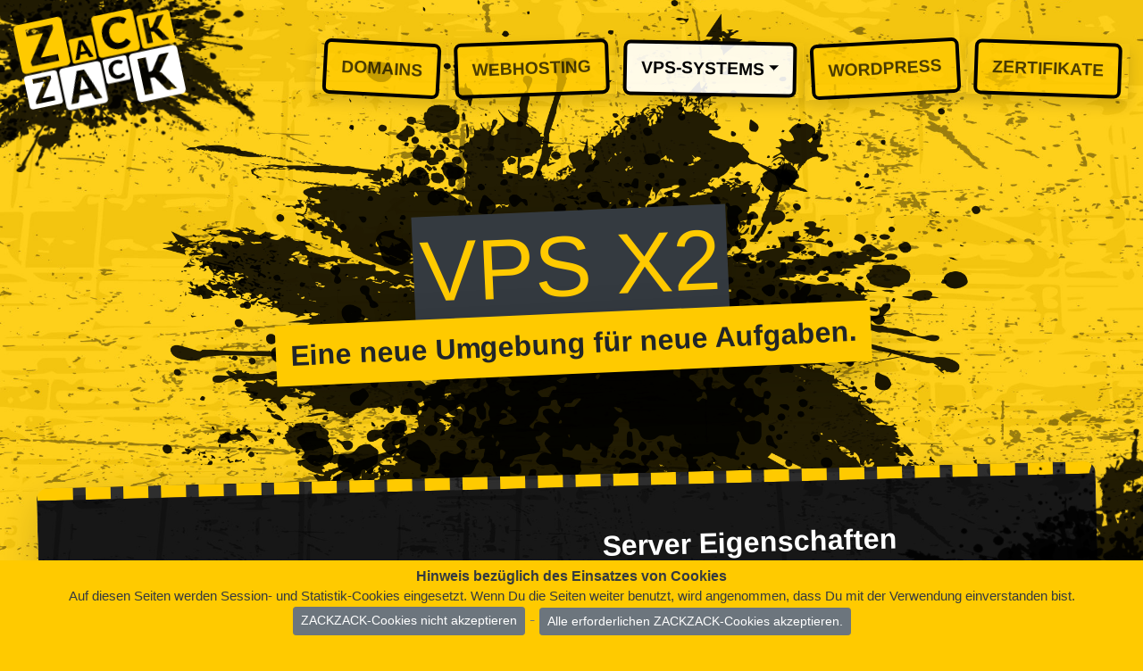

--- FILE ---
content_type: text/html; charset=UTF-8
request_url: http://zackzack.jetzt/vps-systems/vps-x2/
body_size: 4833
content:
<!DOCTYPE html>
<html lang="de">
<head>
<!-- Global site tag (gtag.js) - Google Analytics -->
<script async src="https://www.googletagmanager.com/gtag/js?id=UA-174642815-1"></script>
<script>
  window.dataLayer = window.dataLayer || [];
  function gtag(){dataLayer.push(arguments);}
  gtag('js', new Date());

  gtag('config', 'UA-174642815-1');
</script>
<!-- header tags -->
<meta charset="utf-8">
<meta name="viewport" content="width=device-width, initial-scale=1, shrink-to-fit=no">

<title>ZACKZACK.JETZT - VPS-Systems - VPS X2</title>
<meta name="description" content="ZACKZACKJETZT ist die Einstiegsseite für Dein optimales Hostingpaket. Hier findest Du eine Übersicht von unterschiedlichen Hostingangeboten und -möglichkeiten für Deinen Start im Onlinebusiness und zur Erweiterung Deiner Angebote." />
<meta name="keywords" content="ZACKZACKJETZT, ZACK ZACK JETZT, ZACKZACK.JETZT, Hosting, VPS, WordPress, Domains, Domainanmeldung, Spezialangebote" />
<meta name="robots" content="index, follow" />
<meta name="revisit-after" content="3 days" />
<meta name="googlebot" content="index, follow" />
<meta name="abstract" content="ZACKZACKJETZT ist die Einstiegsseite für Dein optimales Hostingpaket." />
<meta name="author" content="MADI" />
<meta name="copyright" content="2020" />
<meta name="distribution" content="global" />
<meta name="generator" content="PAGMAN" />
<meta name="rating" content="general" />
<meta name="reply-to" content="madi@madi.one" />
<meta name="web_author" content="MADI" />

<link rel="icon" href="https://zackzack.jetzt/portal/1vdkdqs9i7eg/images/icon.png">
<meta property="og:locale" content="de">
<meta property="og:type" content="website">
<meta property="og:title" content="ZACKZACK.JETZT - VPS-Systems - VPS X2">
<meta property="og:description" content="ZACKZACKJETZT ist die Einstiegsseite für Dein optimales Hostingpaket. Hier findest Du eine Übersicht von unterschiedlichen Hostingangeboten und -möglichkeiten für Deinen Start im Onlinebusiness und zur Erweiterung Deiner Angebote.">
<meta property="og:url" content="http://zackzack.jetzt/vps-systems/vps-x2/">
<meta property="og:site_name" content="ZACKZACK.JETZT">
<meta property="article:publisher" content="https://www.facebook.com/zackzackjetzt/">
<meta property="article:modified_time" content="2026-01-28T02:25:44">
<meta property="og:image" content="https://zackzack.jetzt/portal/1vdkdqs9i7eg/images/og-image-vps-systems.jpg">
<meta property="og:image:width" content="1200">
<meta property="og:image:height" content="630">
<meta name="twitter:card" content="summary_large_image">
<meta name="twitter:title" content="ZACKZACK.JETZT - VPS-Systems - VPS X2">
<meta name="twitter:description" content="ZACKZACKJETZT ist die Einstiegsseite für Dein optimales Hostingpaket. Hier findest Du eine Übersicht von unterschiedlichen Hostingangeboten und -möglichkeiten für Deinen Start im Onlinebusiness und zur Erweiterung Deiner Angebote.">
<meta property="twitter:image" content="https://zackzack.jetzt/portal/1vdkdqs9i7eg/images/og-image-vps-systems.jpg">
<meta name="twitter:site" content="@ZackzackJetzt">

<meta name="google-site-verification" content="ssOuar_fRlzkor7lY9HEFuF-ZDYTl-LBVTEKatsQ4Ds" />
<!-- END header tags -->
<!-- page (basic) styles -->
<link href="https://fonts.gstatic.com/css2?family=Lato:ital,wght@0,100;0,300;0,400;0,700;0,900;1,100;1,300;1,400;1,700;1,900&display=swap" rel="stylesheet">
<link rel="stylesheet" type="text/css" href="//zackzack.jetzt/portal/1vdkdqs9i7eg/styles/basic.css">
<link rel="stylesheet" type="text/css" href="//zackzack.jetzt/portal/1vdkdqs9i7eg/styles/fonts.css">
<link rel="stylesheet" type="text/css" href="//zackzack.jetzt/portal/1vdkdqs9i7eg/styles/icons.css">
<link rel="stylesheet" type="text/css" href="//zackzack.jetzt/portal/1vdkdqs9i7eg/styles/page.css">
<link rel="stylesheet" type="text/css" href="//zackzack.jetzt/portal/1vdkdqs9i7eg/styles/pagman.css">
<!-- END page (basic) styles -->
</head>
<body style="overflow-x: hidden;">
<div class="header-logo-position"></div>
<div class="header-logo-file">
<a href="/"><img src="//zackzack.jetzt/portal/1vdkdqs9i7eg/images/logo-yellow-white.svg" width="100%" border="0" /></a>
</div>
<div class="footer-info-position"></div>
<div class="footer-info-place">
<p class="text-white text-right">© 2026<br />ZACKZACK.JETZT</p>
</div>
<!-- nav -->
<nav class="navbar fixed-top navbar-expand-lg navbar-light">
<button class="navbar-toggler navbar-toggler-right" type="button" data-toggle="collapse" data-target="#navbarSupportedContent" aria-controls="navbarSupportedContent" aria-expanded="false" aria-label="Toggle navigation" style="position: absolute; right: 20px;">
<span class="navbar-toggler-icon"></span>
</button>
<div class="collapse navbar-collapse" id="navbarSupportedContent">
<ul class="navbar-nav ml-auto" style="">
<li class="nav-item shadow" style="transform: rotate(3deg) translate(0px,0px) !important;"><a class="nav-link" href="/domains/">Domains</a></li>
<li class="nav-item shadow" style="transform: rotate(-2deg) translate(0px,0px) !important;"><a class="nav-link" href="/webhosting/">Webhosting</a></li>
<li class="nav-item shadow dropdown" style="transform: rotate(1deg) translate(0px,0px) !important;">
<a class="nav-link dropdown-toggle active" href="/vps-systems/" id="navbarDropdown" role="button" data-toggle="dropdown" aria-haspopup="true" aria-expanded="false">VPS-Systems</a>
<div class="dropdown-menu dropdown-menu-right" aria-labelledby="navbarDropdown" style="">
<a class="dropdown-item active" href="/vps-systems/vps-basic/">VPS Basic</a>
<a class="dropdown-item" href="/vps-systems/vps-new-generation/">VPS New Generation</a>
<a class="dropdown-item" href="/vps-systems/vps-dedicated-cpu/">VPS Dedicated CPU</a>
<div class="dropdown-divider"></div>
<a class="dropdown-item" href="/vps-systems/paketvergleich/">Paketvergleich</a>
</div>
</li>
<li class="nav-item shadow" style="transform: rotate(-3deg) translate(0px,0px) !important;"><a class="nav-link" href="/wordpress/">WordPress</a></li>
<li class="nav-item shadow" style="transform: rotate(2deg) translate(0px,0px) !important;"><a class="nav-link" href="/zertifikate/">Zertifikate</a></li>
</ul>
</div>
</nav>
<!-- END nav -->
<!-- page content -->
<section class="vw-100 min-vh-100 color_black" style="padding: 7rem 2rem;">
<div class="container-fluid h-100 pt-5">
<div class="row align-items-center justify-content-center">
<div class="col-10">
<div style="transform: rotate(-2.5deg) translate(0px,0px) !important; margin: 5rem auto;">
<h1 class="display-1 text-center text-zack" style="margin: 0.7rem auto !important;"><span class="p-2 bg-dark shadow-lg">VPS X2</span></h1>
<h2 class="text-center" style="margin: 0rem auto !important;"><span class="bg-zack p-3 shadow-lg">Eine neue Umgebung f&uuml;r neue Aufgaben.</span></h2>
</div>
</div>
</div>
<div class="row align-items-center h-100" style="margin: 0 auto;">
<div class="col-12">
<div class="row">
<div class="card shadow-lg" style="transform: rotate(-1.5deg) translate(0px,0px) !important; margin: 3rem auto;">
<div class="card-body" style="background-color: rgba(0, 0, 0, 0.5);">
<div class="row align-items-center justify-content-around" style="margin: 0 auto;">
<div class="col-4">
<div class="text-center"><img src="/portal/1vdkdqs9i7eg/images/symbol-server-2-white.png" width="100%" border="0" /></div>
</div>
<div class="col-5">
<h2 class="text-white">Server Eigenschaften</h2>
<table class="table table-borderless table-striped mb-0" border="0">
<tbody>
<tr>
<th class="card-text text-white">Prozessor&nbsp;</th>
<td class="card-text text-white text-center">2 GHz Intel XEON (Skylake)</td>
</tr>
<tr>
<th class="card-text text-white">RAM:&nbsp;</th>
<td class="card-text text-white text-center">2 GB</td>
</tr>
<tr>
<th class="card-text text-white">CPU:&nbsp;</th>
<td class="card-text text-white text-center">1</td>
</tr>
<tr>
<th class="card-text text-white">Disk:&nbsp;</th>
<td class="card-text text-white text-center">20 GB</td>
</tr>
</tbody>
</table>
<p class="mt-5 text-white">Alle Server sind mit nativen NVMe SSDs mit Battery-Backend Hardware Raid ausgestattet.<br />Verwaltungsm&ouml;glichkeit Deines Servers im Kundenbereich inklusive RDNS Verwaltung.</p>
</div>
</div>
</div>
</div>
</div>
</div>
<div class="col-12">
<div class="row">
<div class="card-white shadow-lg" style="transform: rotate(1.3deg) translate(0px,0px) !important; margin: 3rem auto;">
<div class="card-body" style="background-color: rgba(255, 255, 255, 0.8);">
<div class="row align-items-center justify-content-around" style="margin: 0 auto;">
<div class="col-5">
<h3>Netzwerk Eigenschaften</h3>
<table class="table table-borderless table-striped mb-0" border="0">
<tbody>
<tr>
<th class="card-text">Traffic:&nbsp;</th>
<td class="card-text text-center">20 TB inkl.</td>
</tr>
</tbody>
</table>
<p class="mt-5">Alle Server haben eine Gigabit Netzwerk-Anbindung, kein NAT.<br />Du kannst aus 3 Data-Center w&auml;hlen, wo Deine VPS erstellt werden soll: 2 Datacenter in Deutschland, 1 Datacenter in Helsinki.</p>
</div>
<div class="col-4">
<div class="text-center"><img src="/portal/1vdkdqs9i7eg/images/symbol-network-1-black.png" width="100%" border="0" /></div>
</div>
</div>
</div>
</div>
</div>
</div>
<div class="col-12">
<div class="row">
<div class="card shadow-lg" style="transform: rotate(1deg) translate(0px,0px) !important; margin: 3rem auto;">
<div class="card-body" style="background-color: rgba(0, 0, 0, 0.5);">
<div class="row align-items-center justify-content-around" style="margin: 0 auto;">
<div class="col-4">
<div class="text-center"><img src="/portal/1vdkdqs9i7eg/images/symbol-terminal-1-white.png" width="100%" border="0" /></div>
</div>
<div class="col-5">
<h2 class="text-white">Betriebssystem(e)</h2>
<p class="mt-5 text-white">Die folgenden Betriebssysteme sind f&uuml;r alle Server verf&uuml;gbar:</p>
<p class="text-white">Ubuntu, CentOS, Debian, Fedora, manche davon in mehreren Versionen.</p>
</div>
</div>
</div>
</div>
</div>
</div>
</div>
<div class="row align-items-bottom justify-content-around" style="margin-top: 0rem;">
<div class="col-md-12 text-center heading-section">
<div class="card-white shadow-lg" style="transform: rotate(0deg) translate(0px,0px) !important; margin: 0rem auto;">
<div class="card-body" style="background-color: rgba(255, 255, 255, 0.8);">
<h2 class="mb-4 mt-2">VPS X2</h2>
<h3 class="mb-3">Nur <span style="text-decoration: underline; font-weight: bold;">&euro; 3,90</span> monatlich!</h3>
<p style="text-align: center;"><a class="btn btn-zack" style="width: 100%; max-width: 500px;" href="https://manage.ihost24.com/cart.php?a=add&amp;pid=92&amp;language=german&amp;aff=3" target="_blank" rel="noopener">Jetzt bestellen!</a></p>
</div>
</div>
<div class="row justify-content-center align-items-center">
<div class="col-4">
<p style="text-align: right;">&nbsp;</p>
</div>
<div class="col-4">
<p><a class="btn btn-outline-zack btn-block" href="/vps-systems/vps-basic/">zur &Uuml;bersicht</a></p>
</div>
<div class="col-4">
<p style="text-align: left;"><a class="btn btn-outline-zack btn-block" href="/vps-systems/vps-x4/">zum Paket: VPS X4</a></p>
</div>
</div>
</div>
</div>
</div>
</section>
<!-- END page content -->
<!-- page footer -->
<section class="vw-100 mb-0 background_black">
<div class="container-fluid mh-100 color_black">
<div class="row justify-content-start" style="padding: 4.5rem 0 2rem;">
<div class="col-lg-3">
<a href="/"><img src="//zackzack.jetzt/portal/1vdkdqs9i7eg/images/logo-yellow-white.svg" width="180" border="0" /></a>
<p class="text-light">Hier findest Du Antworten auf die wichtigsten Fragen für Deinen perfekten Start im Online-Business.</p>
<div class="row">
<div class="col-2 text-center text-white">
<a href="https://twitter.com/ZackzackJetzt/" target="_blank" class="text-white" style="text-decoration: none !important; border: solid 1px #fff; padding: 0.5rem;"><span class="icon-social-twitter"></span></a>
</div>
<div class="col-2 text-center text-white">
<a href="https://www.facebook.com/zackzackjetzt/" target="_blank" class="text-white" style="text-decoration: none !important; border: solid 1px #fff; padding: 0.5rem;"><span class="icon-social-facebook"></span></a></li>
</div>
</div>
</div>
<div class="col-lg-2">
<h2 class="text-zack" style="margin-top: 15px; margin-bottom: 10px;">Unsere Pakete</h2>
<ul class="list-unstyled">
<li><a href="/domains/" class="py-2 d-block text-light">Domains</a></li>
<li><a href="/webhosting/" class="py-2 d-block text-light">Webhosting</a></li>
<li><a href="/vps-systems/" class="py-2 d-block text-light">VPS-Systems</a></li>
<li><a href="/wordpress/" class="py-2 d-block text-light">WordPress</a></li>
<li><a href="/zertifikate/" class="py-2 d-block text-light">Zertifikate</a></li>
</ul>
</div>
<div class="col-lg-2">
<h2 class="text-zack" style="margin-top: 15px; margin-bottom: 10px;">Tipps & Tricks</h2>
<ul class="list-unstyled">
<li><a href="/tipps-und-tricks/domains/" class="py-2 d-block text-light">Domains</a></li>
<li><a href="/tipps-und-tricks/webhosting/" class="py-2 d-block text-light">Webhosting</a></li>
<li><a href="/tipps-und-tricks/vps-systems/" class="py-2 d-block text-light">VPS-Systems</a></li>
<li><a href="/tipps-und-tricks/wordpress/" class="py-2 d-block text-light">WordPress</a></li>
<li><a href="/tipps-und-tricks/zertifikate/" class="py-2 d-block text-light">Zertifikate</a></li>
</ul>
</div>
<div class="col-lg-2">
<h2 class="text-zack" style="margin-top: 15px; margin-bottom: 10px;">Mehr Infos</h2>
<ul class="list-unstyled">
<li><a href="/oft-gefragte-fragen/" class="py-2 d-block text-light">Oft gefragte Fragen</a></li>
<li><a href="/ueber-uns/" class="py-2 d-block text-light">Über uns</a></li>
<li><a href="/kontakt/" class="py-2 d-block text-light">Kontakt / Impressum</a></li>
<li><a href="https://ihost24.com/de/allgemeine-geschaeftsbedingungen/" target="_blank" class="py-2 d-block text-light">Rechtliche Hinweise <span class="icon-external-link" style="vertical-align: middle !important;"></span></a></li>
<li><a href="https://ihost24.com/de/datenschutz/" target="_blank" class="py-2 d-block text-light">Datenschutz <span class="icon-external-link" style="vertical-align: middle !important;"></span></a></li>
</ul>
</div>
<div class="col-lg-3 text-center">
<img src="//zackzack.jetzt/portal/1vdkdqs9i7eg/images/color-yellow.png" width="65%" border="0" style="transform: rotate(-15.5deg) translate(0px,0px) !important; margin-top: 1.5rem;" />
</div>
<div class="col-sm-12">
<p style="line-height: 1.4;" class="text-center text-white"><small>Alle Preisangaben sind exkl. MwSt. Die MwSt. ist abhängig vom angegebenen Land des Bestellers und wird bei der Bestellung automatisch berechnet.<br />Copyright © 2026 Alle Rechte vorbehalten.</small></p>
</div>
</div>
</div>
</section>
<!-- END page footer -->
<!-- scripts -->
<script src="//zackzack.jetzt/portal/1vdkdqs9i7eg/scripts/jquerymin.js"></script>
<script src="//zackzack.jetzt/portal/1vdkdqs9i7eg/scripts/bootstrap.js"></script>
<!-- END scripts -->
<!-- Analytics -->
<script type="text/javascript">
var _paq = _paq || [];
/* tracker methods like "setCustomDimension" should be called before "trackPageView" */
_paq.push(['trackPageView']);
_paq.push(['enableLinkTracking']);
(function() {
var u="//analytics.pagman.net/";
_paq.push(['setTrackerUrl', u+'piwik.php']);
_paq.push(['setSiteId', '8']);
var d=document, g=d.createElement('script'), s=d.getElementsByTagName('script')[0];
g.type='text/javascript'; g.async=true; g.defer=true; g.src=u+'piwik.js'; s.parentNode.insertBefore(g,s);
})();
</script>
<!-- End Analytics Code -->
<!-- Twitter universal website tag code -->
<script>
!function(e,t,n,s,u,a){e.twq||(s=e.twq=function(){s.exe?s.exe.apply(s,arguments):s.queue.push(arguments);
},s.version='1.1',s.queue=[],u=t.createElement(n),u.async=!0,u.src='//static.ads-twitter.com/uwt.js',
a=t.getElementsByTagName(n)[0],a.parentNode.insertBefore(u,a))}(window,document,'script');
// Insert Twitter Pixel ID and Standard Event data below
twq('init','o5f6d');
twq('track','PageView');
</script>
<!-- End Twitter universal website tag code -->
<div id="CookieInfo" style="position: fixed; left: 0; bottom: 0; z-index: 1500; height: auto; width: 100%; padding: 0px !importent; background-color: rgba(255, 202, 0, 1); overflow: auto;">
<div class="container-fluid">
<div class="row">
<div class="col-12 text-center align-items-center" style="border-left: 0rem solid #B9CC81; border-right: 0rem solid #B9CC81;">
<div class="text m-2">
<h6 class="m-1 text-dark">Hinweis bezüglich des Einsatzes von Cookies</h6>
<p class="m-0 mb-1 small text-dark">Auf diesen Seiten werden Session- und Statistik-Cookies eingesetzt. Wenn Du die Seiten weiter benutzt, wird angenommen, dass Du mit der Verwendung einverstanden bist.</p>
<p class="m-0 text-muted"><a href="https://ihost24.com/?aff=3" type="button" class="btn btn-sm btn-secondary" style="text-decoration: none;">ZACKZACK-Cookies nicht akzeptieren <span class="icon-external-link" style="vertical-align: middle !important;"></span></a> - <a href="/vps-systems/vps-x2/?set-cookie=ok" type="button" class="btn btn-sm btn-secondary" style="text-decoration: none;">Alle erforderlichen ZACKZACK-Cookies akzeptieren.</a></p>
</div>
</div>
</div>
</div>
</div>
</body>
</html>

--- FILE ---
content_type: text/css
request_url: http://zackzack.jetzt/portal/1vdkdqs9i7eg/styles/page.css
body_size: 3058
content:
/*!
 * page.css
 */
body {
	padding-top: 0px;
	background-color: #FFCA00 !important;
	background: url(../images/background-yellow.jpg) fixed center center;
	background-size: cover;
	font-family: "Lato", sans-serif;
	line-height: 1.15;
	-webkit-text-size-adjust: 100%;
	-webkit-tap-highlight-color: rgba(0, 0, 0, 0);
}

h1,
h2,
h3,
h4,
h5,
h6 {
	font-weight: 900;
}
h1 {
	margin: 1.9rem 0rem;
}
h2 {
	margin: 1.7rem 0rem;
}
h3,
h4,
h5,
h6 {
	margin:1.5rem 0rem ;
}
p {
	margin: 1.2rem 0rem;
}
a {
	font-weigth: bold;
	color: #000;
}
a:hover {
	text-decoration: underline;
	color: #000;
}
p > a {
	text-decoration: underline !important;
}


/* navigation styles */
.navbar {
	height: 105px;
}
.navbar-collapse {
	margin-top: 3rem;
}
.navbar-brand {
  /*padding: 0;
  border: 2px solid #343a40 !important;*/
}
.nav-link {
	background-color: rgba(255, 202, 0, 0.75) !important;
	border: #000 solid 0.25rem;
	text-align: center !important;
	padding: 1rem 1rem !important;
	margin: 0 0.5rem;
	font-weight: 700;
	text-transform: uppercase;
	border-radius: 0.5rem;
}
.nav-link:first {
  margin-left: 0rem;
}
.nav-link:last {
  margin-right: 0rem;
}
.navbar-nav .nav-link {
  /*background-color: rgba(222,222,222, 0.3);*/
  color: rgba(0, 0, 0, 0.7);
}
.navbar-nav .nav-link:hover {
  background-color: rgba(255,255,255, 0.75);
  color: rgba(0, 0, 0, 1);
}
.navbar-light .navbar-nav .show > .nav-link,
.navbar-light .navbar-nav .active > .nav-link,
.navbar-light .navbar-nav .nav-link.show,
.navbar-light .navbar-nav .nav-link.active,
.navbar-light .navbar-nav .nav-link.active {
  background-color: rgba(255,255,255, 0.9) !important;
  color: rgba(0, 0, 0, 1) !important;
}
.navbar-light .navbar-nav .nav-link {
  color: rgba(0, 0, 0, 0.7);
}
.navbar-light .navbar-nav .nav-link:hover,
.navbar-light .navbar-nav .nav-link:focus {
	color: rgba(0, 0, 0, 1);
	background-color: rgba(255, 255, 255, 0.9) !important;
}

.dropdown-menu {
	background-color: rgba(255, 202, 0, 0.9);
	background-clip: padding-box;
	border: 0.25rem solid rgba(0, 0, 0, 1);
	border-radius: 0.5rem;
	z-index: 1250 !important;
	transform: rotate(-2deg) translate(15px,-6px) !important;
}
@media (max-width: 1024px) {
	.dropdown-menu {
		transform: rotate(-2deg) translate(5px,-6px) !important;
	}
}


.dropdown-item {
	font-weight: 700;
	padding: 0.7rem 1rem;
}
.dropdown-item:hover, .dropdown-item:focus {
	color: #FFCA00;
	text-decoration: none;
	background-color: #000;
}
.dropdown-item.active, .dropdown-item:active {
  color: rgba(0, 0, 0, 0.9);
  text-decoration: none;
  background-color: rgba(255,255,255, 0.9);
}


/* CAROUSEL */
.carousel-indicators li {
  opacity: 1;
  /*opacity*/: .5;
}
.carousel-indicators2 {
  position: absolute;
  right: 0;
  bottom: 0;
  left: 0;
  z-index: 15;
  display: -ms-flexbox;
  display: flex;
  -ms-flex-pack: center;
  justify-content: center;
  padding-left: 0;
  margin-right: 15%;
  margin-left: 15%;
  list-style: none;
}
.carousel-indicators2 li {
  box-sizing: content-box;
  -ms-flex: 0 1 auto;
  flex: 0 1 auto;
  width: 30px;
  height: 3px;
  margin-right: 3px;
  margin-left: 3px;
  text-indent: -999px;
  cursor: pointer;
  background-color: #000;
  background-clip: padding-box;
  border-top: 10px solid transparent;
  border-bottom: 10px solid transparent;
  opacity: 1;
  /*opacity*/: .5;
  transition: opacity 0.6s ease;
}
.carousel-indicators2 .active {
  opacity: 1;
}


.carousel-item {
  /*height: 55vh;*/
  min-height: 370px;
  overflow:visible;
  background: no-repeat center center scroll;
  -webkit-background-size: cover;
  -moz-background-size: cover;
  -o-background-size: cover;
  background-size: cover;
}
.carousel-item-text {
  height: auto !important;
  min-height: 200px;
  overflow:visible;
  background: no-repeat center center scroll;
  -webkit-background-size: cover;
  -moz-background-size: cover;
  -o-background-size: cover;
  background-size: cover;
}
@media (min-width: 1200px) {
	.carousel-item {
	  height: 45vh;
	}
}


/* CONTENT PLACEMENTS */
.showcase .showcase-text {
  padding: 3rem;
}

.showcase .showcase-text {
  padding: 3rem;
}

.showcase .showcase-img-1 {
	min-height: 30rem;
	background-repeat: no-repeat;
	background-position: center center;
	background-size: contain !important;
	background-color: #343a40;
	background-image: url("./symbol-server-1.png");
}
.showcase .showcase-img-2 {
	min-height: 30rem;
	background-repeat: no-repeat;
	background-position: center center;
	background-size: contain !important;
	background-color: #343a40;
	background-image: url("../images/symbol-mail-1.png");
}
.showcase .showcase-img-3 {
	min-height: 30rem;
	background-repeat: no-repeat;
	background-position: center center;
	background-size: contain !important;
	background-color: #343a40;
	background-image: url("../images/symbol-code-1.png");
}

.showcase .showcase-img-4 {
	min-height: 30rem;
	background-repeat: no-repeat;
	background-position: center center;
	background-size: contain !important;
	background-color: #343a40;
	background-image: url("../images/symbol-server-2.png");
}
.showcase .showcase-img-5 {
	min-height: 30rem;
	background-repeat: no-repeat;
	background-position: center center;
	background-size: contain !important;
	background-color: #343a40;
	background-image: url("../images/symbol-network-1.png");
}
.showcase .showcase-img-6 {
	min-height: 30rem;
	background-repeat: no-repeat;
	background-position: center center;
	background-size: contain !important;
	background-color: #343a40;
	background-image: url("../images/symbol-terminal-1.png");
}
.showcase .showcase-img-7 {
	min-height: 30rem;
	background-repeat: no-repeat;
	background-position: center center;
	background-size: contain !important;
	background-color: #343a40;
	background-image: url("../images/symbol-wp-2.png");
}

@media (min-width: 768px) {
  .showcase .showcase-text {
    padding: 7rem;
  }
}

.features-icons {
  padding-top: 7rem;
  padding-bottom: 7rem;
  padding-left: 3.5rem;
  padding-right: 3.5rem;
}
.features-icons .features-icons-item {
  max-width: 20rem;
}
.features-icons .features-icons-item .features-icons-icon {
  height: 7rem;
}
.features-icons .features-icons-item .features-icons-icon div,
.features-icons .features-icons-item .features-icons-icon i,
.features-icons .features-icons-item .features-icons-icon em {
  font-size: 4rem;
}
.features-icons .features-icons-item:hover .features-icons-icon div,
.features-icons .features-icons-item:hover .features-icons-icon i,
.features-icons .features-icons-item:hover .features-icons-icon em {
  font-size: 5rem;
}
@media (max-width: 575.98px) {
  .features-icons {
    padding-top: 3.5rem;
    padding-bottom: 3.5rem;
    padding-left: 1.25rem;
    padding-right: 1.25rem;
  }
}









/* ZACKzACK COLORS */
.text-zack {
  color: #FFCA00 !important;
}
.bg-zack {
  background-color: #FFCA00 !important;
}
.btn-zack {
    display: inline-block;
    padding: 6px 12px;
    margin-bottom: 0;
    font-size: 1.1rem;
    font-weight: 700;
    line-height: 1.42857143;
    text-align: center;
    white-space: nowrap;
    vertical-align: middle;
    -ms-touch-action: manipulation;
    touch-action: manipulation;
    cursor: pointer;
    -webkit-user-select: none;
    -moz-user-select: none;
    -ms-user-select: none;
    user-select: none;
    background-image: none;
    border: 4px solid transparent;
    border-radius: 0.5rem;
    color: #343a40;
    background-color: #FFCA00;
    border-color: #343a40;
    text-decoration: none;
  /*border-width: 0.2rem;*/
}
.btn-zack:hover {
  color: #FFCA00;
  background-color: #343a40;
  border-color: #FFCA00;
  text-decoration: none;
  /*border-width: 0.2rem;*/
}
.btn-outline-zack {
    display: inline-block;
    padding: 6px 12px;
    margin-bottom: 0;
    font-size: 1.1rem;
    font-weight: 700;
    line-height: 1.42857143;
    text-align: center;
    white-space: nowrap;
    vertical-align: middle;
    -ms-touch-action: manipulation;
    touch-action: manipulation;
    cursor: pointer;
    -webkit-user-select: none;
    -moz-user-select: none;
    -ms-user-select: none;
    user-select: none;
    background-image: none;
    border: 4px solid transparent;
    border-radius: 0.5rem;
  color: #343a40 !important;
  border-color: #343a40 !important;
  background-color: rgba(255, 255, 255, 1) !important;
  text-decoration: none;
  /*background-color: rgba(255, 202, 0, 0.75);*/
  /*border-width: 0.2rem;*/
}
.btn-outline-zack:hover {
  color: #FFCA00 !important;
  background-color: #343a40 !important;
  border-color: #FFCA00 !important;
  /*border-width: 0.2rem;*/
}
.btn-outline-zack-domain {
    display: inline-block;
    padding: 6px 12px;
    margin-bottom: 0;
    font-size: 1.1rem;
    font-weight: 700;
    line-height: 1.42857143;
    text-align: center;
    white-space: nowrap;
    vertical-align: middle;
    -ms-touch-action: manipulation;
    touch-action: manipulation;
    cursor: pointer;
    -webkit-user-select: none;
    -moz-user-select: none;
    -ms-user-select: none;
    user-select: none;
    background-image: none;
    border: 1px solid transparent;
    border-radius: 0.5rem;
  color: #343a40 !important;
  border-color: #343a40 !important;
  background-color: rgba(255, 255, 255, 1) !important;
  text-decoration: none;
  /*background-color: rgba(255, 202, 0, 0.75);*/
  /*border-width: 0.2rem;*/
}
.card {
  color: #FFCA00;
  background-color: #343a40;
  background-clip: border-box;
  border-top: 0.9rem dashed #FFCA00;
  border-bottom: 0.45rem solid #FFCA00;
  background: url(../images/background-black.jpg) center center; background-size: cover;
  /*border-left: 0.6rem solid #FFCA00;*/
  /*border-right: 0.6rem solid #FFCA00;*/
  border-radius: 0.8rem;
}
/*
.card:hover {
   box-shadow: 0px 0px 15px #000 !important;
   -ms-transform: scale(1.03); /* IE 9 */
   -webkit-transform: scale(1.03); /* Safari 3-8 */
  transform: scale(1.03);
}
*/
.card .card-body .lead {
	background-color: rgba(52, 58, 64, 0.3);
}
.card a,
.card a:hover {
  /*color: #FFCA00;*/
  text-decoration: none !important;
}

.card-yellow {
  color: #343a40 !important;
  background-color: #FFCA00 !important;
  background-clip: border-box;
  border-top: 0.9rem dashed #343a40 !important;
  border-bottom: 0.45rem solid #343a40 !important;
  background: url(../images/background-yellow.jpg) center center; background-size: cover;
  /*border-left: 0.6rem solid #FFCA00;*/
  /*border-right: 0.6rem solid #FFCA00;*/
  border-radius: 0.8rem;
}
/*
.card-yellow:hover {
   box-shadow: 0px 0px 15px #000 !important;
   -ms-transform: scale(1.03); /* IE 9 */
   -webkit-transform: scale(1.03); /* Safari 3-8 */
  transform: scale(1.03);
}
*/
.card-yellow .card-body .lead {
	background-color: rgba(255, 202, 0, 0.5);
}
/*
.card-yellow a,
.card-yellow a:hover {
  color: #343a40;
  text-decoration: none;
}
*/

.card-white {
  color: #343a40 !important;
  background-color: #FFF !important;
  background-clip: border-box;
  border-top: 0.9rem dashed #343a40 !important;
  border-bottom: 0.45rem solid #343a40 !important;
  background: url(../images/background-white.jpg) center center; background-size: cover;
  /*border-left: 0.6rem solid #FFCA00;*/
  /*border-right: 0.6rem solid #FFCA00;*/
  border-radius: 0.8rem;
}
/*.card-white :hover {
   box-shadow: 0px 0px 15px #000 !important;
   -ms-transform: scale(1.03); /* IE 9 */
   -webkit-transform: scale(1.03); /* Safari 3-8 */
  transform: scale(1.03);
}
*/
.card-white .card-body .lead {
	background-color: rgba(255, 255, 255, 0.7);
}
/*
.card-white a,
.card-white a:hover {
  color: #343a40;
  text-decoration: none;
}
*/

.card-text > .display-4  {
	font-weight: 500 !important;
}

/* Accordion */
#accordion .card {
	margin-bottom: 5px;
	border: 0px solid #FFCA00;
	-webkit-border-radius: 0;
	-moz-border-radius: 0;
	-ms-border-radius: 0;
	border-radius: 0;
	border-top: 0.9rem dashed #343a40 !important;
	border-bottom: 0.45rem solid #343a40 !important;
	background: url(../images/background-white.jpg);background-size: cover;
	border-radius: 0.8rem;
	margin-bottom: 1.5rem;
}
#accordion .card .card-header {
	padding: 0;
	background: transparent;
	border-bottom: 0px solid #343a40;
	-webkit-border-radius: 0;
	-moz-border-radius: 0;
	-ms-border-radius: 0;
	border-radius: 0;
}
#accordion .card .card-header a {
	padding: 12px 20px;
	display: block;
	font-size: 1.5rem;
	font-weight: 700;
	color: #343a40;
	background-color: rgba(255, 255, 255, 0.75);
}
#accordion .card .card-header a span {
	float: right;
}
#accordion .card .card-header a span i {
	color: #B9CC81;
}
#accordion .card-body {
	border-top: 1px solid #343a40;
	background-color: rgba(255, 255, 255, 0.75);
}
#accordion .card-body p,
#accordion .card-body li {
	color: #343a40 !important;
	font-size: 1.2rem;
	font-weight: 400;
}

#accordion [aria-expanded="false"] > .expanded, #accordion [aria-expanded="true"] > .collapsed {
	display: none;
}


/* ZACKZACK PLACERS */
.header-logo-position{
	width: 360px;
	height: 283px;
	z-index:1050;
	position:fixed;
	top: -6rem;
	left: -5rem;
	transform: rotate(-4deg) translate(0px,0px);
	background-image:url(../images/color-black.png);
	background-position: center center;
	background-size: cover;
}
.header-logo-file{
	width: 175px;
	height: auto;
	z-index:1060;
	position:fixed;
	top: 0.5rem;
	left: 1.5rem;
	transform: rotate(-12deg) translate(0px,0px);
}
.footer-info-position {
	width: 550px;
	height: 432px;
	z-index:1050;
	position:fixed;
	bottom: -13rem;
	right: -15rem;
	transform: rotate(160deg) translate(0px,0px);
	background-image:url(../images/color-black.png);
	background-position: center center;
	background-size: cover;
}
.footer-info-place{
	width: 135px;
	height: auto;
	z-index:1060;
	position:fixed;
	bottom: 0.3rem;
	right: 1rem;
	/*transform: rotate(-35deg) translate(0px,0px);*/
	font-size: 1rem !important;
}
/* ZACKZACK - Backgrounds */
.background_black {
	background: url(../images/background-black.jpg) fixed no-repeat center center;
	background-size: cover;
}
.background_white {
	background: url(../images/background-white.jpg) fixed no-repeat center center;
	background-size: cover;
}
.background_yellow {
	background: url(../images/color-yellow.jpg) fixed no-repeat center center;
	background-size: cover;
}
.background_topteaser {
	background: url(../images/page-topteaser-background.png) fixed no-repeat center center;
	background-size: cover;
}
/* ZACKZACK - Color Spot */
.color_black {
	background: url(../images/color-black.png) fixed no-repeat center center;
	background-size: contain;
}
.color_white {
	background: url(../images/color-white.png) fixed no-repeat center center;
	background-size: contain;
}
.color_yellow {
	background: url(../images/color-yellow.png) fixed no-repeat center center;
	background-size: contain;
}


@media (max-width: 860px) {
    .fixed-top {
        top: 100px;
        z-index: 9999;
    }
    .navbar-toggler.navbar-toggler-right {
       top: -65px;
       z-index: 10000;
    }
}

#domainlist-dropdown {
    position: relative;
    float: right;
    display: block;
    padding: 3px 15px;
    color: #000000;
    border: 1px solid #000000;
    border-radius: 2px;
}

/* Basic Buttons */
.btn-primary {
    display: inline-block;
    padding: 6px 12px;
    margin-bottom: 0;
    font-size: 1.1rem;
    font-weight: 700;
    line-height: 1.42857143;
    text-align: center;
    white-space: nowrap;
    vertical-align: middle;
    -ms-touch-action: manipulation;
    touch-action: manipulation;
    cursor: pointer;
    -webkit-user-select: none;
    -moz-user-select: none;
    -ms-user-select: none;
    user-select: none;
    background-image: none;
    border: 4px solid transparent;
    border-radius: 0.5rem;
  color: #FFCA00;
  background-color: #343a40;
  border-color: #343a40;
}

.btn-primary:hover {
  color: #FFCA00;
  background-color: #343a40;
  border-color: #343a40;
}

.btn-primary:focus, .btn-primary.focus {
  color: #FFCA00;
  background-color: #343a40;
  border-color: #343a40;
  box-shadow: 0 0 0 0.2rem rgba(38, 143, 255, 0.5);
}

.btn-primary.disabled, .btn-primary:disabled {
  color: #FFCA00;
  background-color: #343a40;
  border-color: #343a40;
}

.btn-primary:not(:disabled):not(.disabled):active, .btn-primary:not(:disabled):not(.disabled).active,
.show > .btn-primary.dropdown-toggle {
  color: #FFCA00;
  background-color: #343a40;
  border-color: #343a40;
}

.btn-primary:not(:disabled):not(.disabled):active:focus, .btn-primary:not(:disabled):not(.disabled).active:focus,
.show > .btn-primary.dropdown-toggle:focus {
  box-shadow: 0 0 0 0.2rem rgba(38, 143, 255, 0.5);
}

.btn-outline-primary {
    display: inline-block;
    padding: 6px 12px;
    margin-bottom: 0;
    font-size: 1.1rem;
    font-weight: 700;
    line-height: 1.42857143;
    text-align: center;
    white-space: nowrap;
    vertical-align: middle;
    -ms-touch-action: manipulation;
    touch-action: manipulation;
    cursor: pointer;
    -webkit-user-select: none;
    -moz-user-select: none;
    -ms-user-select: none;
    user-select: none;
    background-image: none;
    border: 4px solid transparent;
    border-radius: 0.5rem;
  color: #343a40;
  background-color: #FFCA00;
  border-color: #343a40;
}

.btn-outline-primary:hover {
  color: #FFCA00;
  background-color: #343a40;
  border-color: #FFCA00;
}

.btn-outline-primary:focus, .btn-outline-primary.focus {
  box-shadow: 0 0 0 0.2rem rgba(0, 123, 255, 0.5);
}

.btn-outline-primary.disabled, .btn-outline-primary:disabled {
  color: #FFCA00;
  background-color: transparent;
}

.btn-outline-primary:not(:disabled):not(.disabled):active, .btn-outline-primary:not(:disabled):not(.disabled).active,
.show > .btn-outline-primary.dropdown-toggle {
  color: #FFCA00;
  background-color: #343a40;
  border-color: #FFCA00;
}

.btn-outline-primary:not(:disabled):not(.disabled):active:focus, .btn-outline-primary:not(:disabled):not(.disabled).active:focus,
.show > .btn-outline-primary.dropdown-toggle:focus {
  box-shadow: 0 0 0 0.2rem rgba(0, 123, 255, 0.5);
}


--- FILE ---
content_type: text/css
request_url: http://zackzack.jetzt/portal/1vdkdqs9i7eg/styles/pagman.css
body_size: 2883
content:
/*
 * PAGMAN Output Basics
 * Styles 4 the modules
 */
/*
p {
    -webkit-hyphens: auto;
    -webkit-hyphenate-limit-before: 3;
    -webkit-hyphenate-limit-after: 3;
    -webkit-hyphenate-limit-chars: 6 3 3;
    -webkit-hyphenate-limit-lines: 2;
    -webkit-hyphenate-limit-last: always;   
    -webkit-hyphenate-limit-zone: 8%;

    -moz-hyphens: auto;
    -moz-hyphenate-limit-chars: 6 3 3;
    -moz-hyphenate-limit-lines: 2;  
    -moz-hyphenate-limit-last: always;
    -moz-hyphenate-limit-zone: 8%;

    -ms-hyphens: auto;
    -ms-hyphenate-limit-chars: 6 3 3;
    -ms-hyphenate-limit-lines: 2;
    -ms-hyphenate-limit-last: always;   
    -ms-hyphenate-limit-zone: 8%;

    hyphens: auto;
    hyphenate-limit-chars: 6 3 3;
    hyphenate-limit-lines: 2;
    hyphenate-limit-last: always;   
    hyphenate-limit-zone: 8%;
}
*/





/*
 * Content
 */
.content {
  margin-top: 0px;
  margin-bottom: 0px;
}
.content:first-child {
  margin-top: 0px;
}
.content:last-child {
  margin-bottom: 0px;
}
.content,
.content-body {
  display: block;
  overflow: hidden;
  zoom: 1;
}
.content-body {
  width: 100%;
}
.content-heading {
  margin-top: 0;
  margin-bottom: 5px;
}
.content-buttons {
    display: inline-block;
    padding: 6px 12px;
    margin-bottom: 0;
    font-size: 1.1rem;
    font-weight: 700;
    line-height: 1.42857143;
    text-align: center;
    white-space: nowrap;
    vertical-align: middle;
    -ms-touch-action: manipulation;
    touch-action: manipulation;
    cursor: pointer;
    -webkit-user-select: none;
    -moz-user-select: none;
    -ms-user-select: none;
    user-select: none;
    background-image: none;
    border: 4px solid transparent;
    border-radius: 0.5rem;
    text-decoration: none !important;
}
.content-buttons:focus,
.content-buttons:active:focus,
.content-buttons.active:focus,
.content-buttons.focus,
.content-buttons:active.focus,
.content-buttons.active.focus {
  outline: thin dotted;
  outline: 5px auto -webkit-focus-ring-color;
  outline-offset: -2px;
}
.content-buttons:hover,
.content-buttons:focus,
.content-buttons.focus {
  color: #333;
  text-decoration: none;
}
.content-buttons:active,
.content-buttons.active {
  background-image: none;
  outline: 0;
  -webkit-box-shadow: inset 0 3px 5px rgba(0, 0, 0, .125);
          box-shadow: inset 0 3px 5px rgba(0, 0, 0, .125);
}
.content-buttons.disabled,
.content-buttons[disabled],
fieldset[disabled] .content-buttons {
  pointer-events: none;
  cursor: not-allowed;
  filter: alpha(opacity=65);
  -webkit-box-shadow: none;
          box-shadow: none;
  opacity: .65;
}
.content-buttons-default {
    color: #333;
   background-color: rgba(255, 202, 0, 0.75) !important;
   border: #000 solid 0.25rem;
}
.content-buttons-default:hover,
.content-buttons-default:focus,
.content-buttons-default.focus,
.content-buttons-default:active,
.content-buttons-default.active,
.open > .dropdown-toggle.content-buttons-default {
    color: #333;
    background-color: #ffca00;
    border-color: #000;
}
.content-buttons-default:active,
.content-buttons-default.active,
.open > .dropdown-toggle.content-buttons-default {
  background-image: none;
}
.content-buttons-default.disabled,
.content-buttons-default[disabled],
fieldset[disabled] .content-buttons-default,
.content-buttons-default.disabled:hover,
.content-buttons-default[disabled]:hover,
fieldset[disabled] .content-buttons-default:hover,
.content-buttons-default.disabled:focus,
.content-buttons-default[disabled]:focus,
fieldset[disabled] .content-buttons-default:focus,
.content-buttons-default.disabled.focus,
.content-buttons-default[disabled].focus,
fieldset[disabled] .content-buttons-default.focus,
.content-buttons-default.disabled:active,
.content-buttons-default[disabled]:active,
fieldset[disabled] .content-buttons-default:active,
.content-buttons-default.disabled.active,
.content-buttons-default[disabled].active,
fieldset[disabled] .content-buttons-default.active {
  background-color: #fff;
  border-color: #ccc;
}
.content-buttons-comment {
  color: #333;
  background-color: #e6e6e6;
  border-color: #adadad;
}
.content-buttons-comment:hover,
.content-buttons-comment:focus,
.content-buttons-comment.focus,
.content-buttons-comment:active,
.content-buttons-comment.active,
.open > .dropdown-toggle.content-buttons-comment {
    color: #333;
    background-color: #ffca00;
    border-color: #000;
}
.buttons-block {
  display: block;
  width: 100%;
}
.buttons-block + .buttons-block {
  margin-top: 5px;
}
/*
 * Comments
 */
.content-comment {
  margin-bottom: 20px;
  background-color: #fff;
  border: 1px solid transparent;
  border-radius: 6px;
  border-color: #ddd;
  -webkit-box-shadow: 0 1px 1px rgba(0, 0, 0, .05);
          box-shadow: 0 1px 1px rgba(0, 0, 0, .05);
}
.content-comment-body {
  padding: 15px;
}
.content-comment-heading {
  padding: 10px 15px;
  border-bottom: 1px solid transparent;
  border-top-left-radius: 3px;
  border-top-right-radius: 3px;
  color: #333;
  background-color: #f5f5f5;
  border-color: #ddd;
}
.content-comment-footer {
  padding: 10px 15px;
  background-color: #f5f5f5;
  border-top: 1px solid #ddd;
  border-bottom-right-radius: 3px;
  border-bottom-left-radius: 3px;
  color: #333;
  background-color: #f5f5f5;
  border-color: #ddd;
}

/*
 * gallery pictures
 */
.gallery-preview {
  margin-bottom: 20px;
  overflow: hidden;
}
.gallery-slider {
  position: relative;
}
.gallery-slider-inner {
  position: relative;
  width: 100%;
  overflow: hidden;
}
.gallery-slider-inner > .item {
  position: relative;
  /* display: none; */
  -webkit-transition: .6s ease-in-out left;
       -o-transition: .6s ease-in-out left;
          transition: .6s ease-in-out left;
}
.gallery-slider-inner > .item > img,
.gallery-slider-inner > .item > a > img {
  line-height: 1;
}
.gallery-slider-control {
  position: absolute;
  top: 0;
  bottom: 0;
  left: 0;
  width: 10%;
  font-size: 20px;
  color: #fff;
  text-align: center;
  text-shadow: 0 1px 2px rgba(0, 0, 0, .6);
  filter: alpha(opacity=50);
  opacity: .5;
}
/* change the next and preview button here */
.gallery-slider-control.left {
  background-image: -webkit-linear-gradient(left, rgba(0, 0, 0, .5) 0%, rgba(0, 0, 0, .0001) 100%);
  background-image:      -o-linear-gradient(left, rgba(0, 0, 0, .5) 0%, rgba(0, 0, 0, .0001) 100%);
  background-image: -webkit-gradient(linear, left top, right top, from(rgba(0, 0, 0, .5)), to(rgba(0, 0, 0, .0001)));
  background-image:         linear-gradient(to right, rgba(0, 0, 0, .5) 0%, rgba(0, 0, 0, .0001) 100%);
  filter: progid:DXImageTransform.Microsoft.gradient(startColorstr='#80000000', endColorstr='#00000000', GradientType=1);
  background-repeat: repeat-x;
}
.gallery-slider-control.right {
  right: 0;
  left: auto;
  background-image: -webkit-linear-gradient(left, rgba(0, 0, 0, .0001) 0%, rgba(0, 0, 0, .5) 100%);
  background-image:      -o-linear-gradient(left, rgba(0, 0, 0, .0001) 0%, rgba(0, 0, 0, .5) 100%);
  background-image: -webkit-gradient(linear, left top, right top, from(rgba(0, 0, 0, .0001)), to(rgba(0, 0, 0, .5)));
  background-image:         linear-gradient(to right, rgba(0, 0, 0, .0001) 0%, rgba(0, 0, 0, .5) 100%);
  filter: progid:DXImageTransform.Microsoft.gradient(startColorstr='#00000000', endColorstr='#80000000', GradientType=1);
  background-repeat: repeat-x;
}
.gallery-slider-control:hover,
.gallery-slider-control:focus {
  color: #fff;
  text-decoration: none;
  filter: alpha(opacity=90);
  outline: 0;
  opacity: .9;
}
.gallery-slider-control .icon-prev,
.gallery-slider-control .icon-next,
.gallery-slider-control .glyphicon-chevron-left,
.gallery-slider-control .glyphicon-chevron-right {
  position: absolute;
  top: 50%;
  z-index: 5;
  display: inline-block;
}
.gallery-slider-control .icon-prev,
.gallery-slider-control .glyphicon-chevron-left {
  left: 50%;
  margin-left: -10px;
}
.gallery-slider-control .icon-next,
.gallery-slider-control .glyphicon-chevron-right {
  right: 50%;
  margin-right: -10px;
}
.gallery-slider-control .icon-prev,
.gallery-slider-control .icon-next {
  width: 20px;
  height: 20px;
  margin-top: -10px;
  font-family: serif;
  line-height: 1;
}
.gallery-slider-control .icon-prev:before {
  content: '\2039';
}
.gallery-slider-control .icon-next:before {
  content: '\203a';
}







/*
 * Infoplacer
 */
.addon_placer {
  min-height: 20px;
  padding: 19px;
  margin: 50px 0px;
  background-color: #f5f5f5;
  border: 1px solid #e3e3e3;
  border-radius: 6px;
  -webkit-box-shadow: inset 0 1px 1px rgba(0, 0, 0, .05);
          box-shadow: inset 0 1px 1px rgba(0, 0, 0, .05);
}
.addon_placer-lg {
  padding: 24px;
  border-radius: 8px;
}
.addon_placer-sm {
  padding: 9px;
  margin: 10px 0px 0px !important;
  border-radius: 5px;
}

/*
 * Alert Messages
 */
.message {
  padding: 15px;
  margin-bottom: 20px;
  border: 1px solid transparent;
  border-radius: 4px;
}
.message h4 {
  margin-top: 0;
  color: inherit;
}
.message .message-link {
  font-weight: bold;
}
.message > p,
.message > ul {
  margin-bottom: 0;
}
.message > p + p {
  margin-top: 5px;
}
.message-dismissable,
.message-dismissible {
  padding-right: 35px;
}
.message-dismissable .close,
.message-dismissible .close {
  position: relative;
  top: -2px;
  right: -21px;
  color: inherit;
}
.message-success {
  color: #3c763d;
  background-color: #dff0d8;
  border-color: #d6e9c6;
}
.message-success hr {
  border-top-color: #c9e2b3;
}
.message-success .message-link {
  color: #2b542c;
}
.message-info {
  color: #31708f;
  background-color: #d9edf7;
  border-color: #bce8f1;
}
.message-info hr {
  border-top-color: #a6e1ec;
}
.message-info .message-link {
  color: #245269;
}
.message-warning {
  color: #8a6d3b;
  background-color: #fcf8e3;
  border-color: #faebcc;
}
.message-warning hr {
  border-top-color: #f7e1b5;
}
.message-warning .message-link {
  color: #66512c;
}
.message-danger {
  color: #a94442;
  background-color: #f2dede;
  border-color: #ebccd1;
}
.message-danger hr {
  border-top-color: #e4b9c0;
}
.message-danger .message-link {
  color: #843534;
}

/*
 * Button Colors
 */
.button {
  display: inline-block;
  padding: 6px 12px;
  margin-bottom: 0;
  font-size: 14px;
  font-weight: normal;
  line-height: 1.42857143;
  text-align: center;
  white-space: nowrap;
  vertical-align: middle;
  -ms-touch-action: manipulation;
      touch-action: manipulation;
  cursor: pointer;
  -webkit-user-select: none;
     -moz-user-select: none;
      -ms-user-select: none;
          user-select: none;
  background-image: none;
  border: 1px solid transparent;
  border-radius: 4px;
}
.button:focus,
.button:active:focus,
.button.active:focus,
.button.focus,
.button:active.focus,
.button.active.focus {
  outline: thin dotted;
  outline: 5px auto -webkit-focus-ring-color;
  outline-offset: -2px;
}
.button:hover,
.button:focus,
.button.focus {
  color: #333;
  text-decoration: none;
}
.button:active,
.button.active {
  background-image: none;
  outline: 0;
  -webkit-box-shadow: inset 0 3px 5px rgba(0, 0, 0, .125);
          box-shadow: inset 0 3px 5px rgba(0, 0, 0, .125);
}
.button.disabled,
.button[disabled],
fieldset[disabled] .button {
  pointer-events: none;
  cursor: not-allowed;
  filter: alpha(opacity=65);
  -webkit-box-shadow: none;
          box-shadow: none;
  opacity: .65;
}

.button-default {
  color: #333;
  background-color: #fff;
  border-color: #ccc;
}
.button-default:hover,
.button-default:focus,
.button-default.focus,
.button-default:active,
.button-default.active,
.open > .dropdown-toggle.button-default {
  color: #333;
  background-color: #e6e6e6;
  border-color: #adadad;
}
/*
.button-danger {
  color: #fff;
  background-color: #d9534f;
  border-color: #d43f3a;
}
.button-danger:hover,
.button-danger:focus,
.button-danger.focus,
.button-danger:active,
.button-danger.active,
.open > .dropdown-toggle.button-danger {
  color: #fff;
  background-color: #c9302c;
  border-color: #ac2925;
}
.button-primary {
  color: #fff;
  background-color: #337ab7;
  border-color: #2e6da4;
}
.button-primary:hover,
.button-primary:focus,
.button-primary.focus,
.button-primary:active,
.button-primary.active,
.open > .dropdown-toggle.button-primary {
  color: #fff;
  background-color: #286090;
  border-color: #204d74;
}
.button-success {
  color: #fff;
  background-color: #5cb85c;
  border-color: #4cae4c;
}
.button-success:hover,
.button-success:focus,
.button-success.focus,
.button-success:active,
.button-success.active,
.open > .dropdown-toggle.button-success {
  color: #fff;
  background-color: #449d44;
  border-color: #398439;
}
.button-info {
  color: #fff;
  background-color: #5bc0de;
  border-color: #46b8da;
}
.button-info:hover,
.button-info:focus,
.button-info.focus,
.button-info:active,
.button-info.active,
.open > .dropdown-toggle.button-info {
  color: #fff;
  background-color: #31b0d5;
  border-color: #269abc;
}
.button-warning {
  color: #fff;
  background-color: #f0ad4e;
  border-color: #eea236;
}
.button-warning:hover,
.button-warning:focus,
.button-warning.focus,
.button-warning:active,
.button-warning.active,
.open > .dropdown-toggle.button-warning {
  color: #fff;
  background-color: #ec971f;
  border-color: #d58512;
}
*/



/* ADV */
.adv-placer {
  width: 100%;
  margin-top: 30px;
  margin-bottom: 30px;
  padding: 15px;
  /*cursor:pointer;*/
  border: 1px solid #ddd;
  border-radius: 5px;
  /*background-color: #ddd;*/
}
.adv-placer::before {
  content: 'ADVERTISING' ;
  font-size: 10px;
  color: #ccc;
}

.visible-xs-block,
.visible-sm-block,
.visible-md-block,
.visible-lg-block {
  display: none !important;
}

@media (min-width: 1200px) {
  .adv-placer.adv-placer-lg,
  .adv-placer.adv-placer-md {
    position: relative;
    padding-right: 15px;
    padding-left: 15px;
    width: 100%;
  }
  .visible-lg-block,
  .visible-md-block {
    display: block !important;
  }
}

@media (min-width: 992px) and (max-width: 1199px) {
  .adv-placer.adv-placer-md {
    position: relative;
    padding-right: 15px;
    padding-left: 15px;
    width: 100%;
  }
  .visible-md-block {
    display: block !important;
  }
}

@media (min-width: 768px) and (max-width: 991px) {
  .adv-placer.adv-placer-sm {
    position: relative;
    padding-right: 15px;
    padding-left: 15px;
    width: 100%;
  }
  .visible-sm-block {
    display: block !important;
  }
}

@media (max-width: 767px) {
  .adv-placer.adv-placer-xs {
    position: relative;
    padding-right: 15px;
    padding-left: 15px;
    width: 100%;
  }
  .visible-xs-block {
    display: block !important;
  }
}







--- FILE ---
content_type: image/svg+xml
request_url: http://zackzack.jetzt/portal/1vdkdqs9i7eg/images/logo-yellow-white.svg
body_size: 2821
content:
<?xml version="1.0" encoding="UTF-8" standalone="no"?>
<!DOCTYPE svg PUBLIC "-//W3C//DTD SVG 1.1//EN" "http://www.w3.org/Graphics/SVG/1.1/DTD/svg11.dtd">
<svg width="100%" height="100%" viewBox="0 0 1920 1280" version="1.1" xmlns="http://www.w3.org/2000/svg" xmlns:xlink="http://www.w3.org/1999/xlink" xml:space="preserve" xmlns:serif="http://www.serif.com/" style="fill-rule:evenodd;clip-rule:evenodd;stroke-linejoin:round;stroke-miterlimit:2;">
    <g transform="matrix(1.2973,0,0,1.2973,-4.2899e-13,22.4739)">
        <g>
            <g transform="matrix(1,0,0,1,-0.0002,486)">
                <g transform="matrix(0.64,0,0,0.64,75.556,278.987)">
                    <path d="M0,-371.834L0,-305.481L168.429,-305.481L-6.631,-55.377C-9.019,-52.145 -10.89,-48.616 -12.249,-44.79C-13.615,-40.964 -14.291,-37.083 -14.291,-33.177L-14.291,-0.001L272.555,-0.001L272.555,-66.354L95.446,-66.354L270.012,-315.688C272.555,-319.432 274.555,-323.428 276.002,-327.68C277.447,-331.937 278.178,-336.27 278.178,-340.699L278.178,-371.834L0,-371.834ZM381.944,21.115C381.944,44.858 362.693,64.083 338.976,64.083L-75.072,64.083C-98.819,64.083 -118.056,44.858 -118.056,21.115L-118.056,-392.932C-118.056,-416.661 -98.819,-435.917 -75.072,-435.917L338.976,-435.917C362.693,-435.917 381.944,-416.661 381.944,-392.932L381.944,21.115Z" style="fill:white;fill-rule:nonzero;"/>
                </g>
                <g transform="matrix(0.8,0,0,0.8,527.059,246.042)">
                    <path d="M0,-115.104C2.555,-121.565 5.271,-129.224 8.165,-138.067C11.057,-146.913 13.862,-156.526 16.588,-166.909C19.48,-156.703 22.414,-147.211 25.39,-138.452C28.362,-129.689 30.959,-122.073 33.176,-115.611L67.379,-13.79L-34.197,-13.79L0,-115.104ZM60.741,-243.469L-27.56,-243.469L-171.499,128.364L-104.126,128.364C-96.979,128.364 -90.939,126.445 -86.003,122.619C-81.069,118.792 -77.751,114.495 -76.053,109.735L-54.104,44.911L87.28,44.911L109.223,109.735C111.1,115.184 114.455,119.646 119.307,123.133C124.16,126.622 130.323,128.364 137.814,128.364L204.669,128.364L60.741,-243.469ZM266.585,149.48C266.585,173.223 247.334,192.448 223.617,192.448L-190.431,192.448C-214.178,192.448 -233.415,173.223 -233.415,149.48L-233.415,-264.567C-233.415,-288.296 -214.178,-307.552 -190.431,-307.552L223.617,-307.552C247.334,-307.552 266.585,-288.296 266.585,-264.567L266.585,149.48Z" style="fill:white;fill-rule:nonzero;"/>
                </g>
                <g transform="matrix(0.466,0,0,0.466,925.084,73.9248)">
                    <path d="M0,182.726C-2.393,183.836 -4.596,185.242 -6.637,186.931C-11.746,191.366 -16.805,195.058 -21.82,198.042C-26.848,201.018 -32.121,203.439 -37.648,205.316C-43.18,207.184 -49.182,208.506 -55.643,209.264C-62.107,210.035 -69.258,210.413 -77.072,210.413C-90.688,210.413 -103.45,207.778 -115.358,202.503C-127.269,197.233 -137.686,189.527 -146.621,179.413C-155.551,169.288 -162.615,156.823 -167.799,142.02C-172.992,127.216 -175.586,110.289 -175.586,91.234C-175.586,73.031 -172.992,56.613 -167.799,41.983C-162.615,27.35 -155.384,14.886 -146.107,4.596C-136.84,-5.698 -125.735,-13.607 -112.803,-19.144C-99.881,-24.666 -85.59,-27.438 -69.934,-27.438C-60.916,-27.438 -53.049,-26.754 -46.328,-25.396C-39.609,-24.029 -33.73,-22.373 -28.713,-20.415C-23.699,-18.461 -19.359,-16.332 -15.695,-14.035C-12.045,-11.742 -8.678,-9.611 -5.621,-7.659C-2.553,-5.698 0.338,-4.042 3.057,-2.678C5.773,-1.317 8.668,-0.636 11.736,-0.636C16.332,-0.636 19.902,-1.615 22.457,-3.576C25,-5.528 27.215,-7.698 29.082,-10.08L58.176,-49.129C51.199,-56.442 43.209,-63.121 34.191,-69.159C25.174,-75.199 15.305,-80.392 4.586,-84.726C-6.135,-89.066 -17.656,-92.471 -29.996,-94.939C-42.328,-97.399 -55.471,-98.637 -69.42,-98.637C-98.176,-98.637 -124.463,-93.958 -148.278,-84.598C-172.1,-75.241 -192.56,-62.142 -209.655,-45.297C-226.756,-28.459 -240.068,-8.423 -249.598,14.803C-259.123,38.022 -263.887,63.508 -263.887,91.234C-263.887,118.456 -259.718,143.681 -251.382,166.907C-243.048,190.122 -231.09,210.199 -215.522,227.136C-199.955,244.064 -180.988,257.327 -158.613,266.938C-136.247,276.563 -110.938,281.363 -82.695,281.363C-51.9,281.363 -25.227,276.386 -2.688,266.437C19.859,256.473 38.613,241.724 53.592,222.148L19.389,186.173C17.52,184.295 15.563,182.983 13.521,182.212C11.479,181.455 9.439,181.063 7.396,181.063C4.842,181.063 2.379,181.619 0,182.726M147.145,298.395C147.145,322.138 127.894,341.363 104.177,341.363L-309.871,341.363C-333.618,341.363 -352.855,322.138 -352.855,298.395L-352.855,-115.652C-352.855,-139.381 -333.618,-158.637 -309.871,-158.637L104.177,-158.637C127.894,-158.637 147.145,-139.381 147.145,-115.652L147.145,298.395Z" style="fill:white;fill-rule:nonzero;"/>
                </g>
                <g transform="matrix(0.932039,0,0,0.932039,1172.3,406.292)">
                    <path d="M0,-371.834L-86.259,-371.834L-86.259,-0.001L0,-0.001L0,-158.23L20.927,-158.23C28.923,-158.23 35.257,-157.241 39.942,-155.296C44.619,-153.335 48.487,-149.969 51.555,-145.212L135.767,-15.819C137.468,-13.275 139.252,-11.016 141.133,-9.059C143,-7.098 145.216,-5.447 147.759,-4.084C150.314,-2.717 153.34,-1.701 156.83,-1.026C160.303,-0.338 164.52,-0.001 169.457,-0.001L246.53,-0.001L134.239,-172.52C129.817,-179.494 124.924,-185.063 119.57,-189.236C114.204,-193.399 108.294,-196.677 101.833,-199.059C106.252,-201.443 110.592,-204.418 114.839,-207.994C119.095,-211.564 123.178,-216.07 127.087,-221.52L237.337,-371.834L162.306,-371.834C153.8,-371.834 146.622,-370.644 140.743,-368.259C134.875,-365.877 129.642,-361.37 125.046,-354.732L41.342,-233.255C35.731,-225.257 26.544,-221.264 13.783,-221.264L0,-221.264L0,-371.834ZM330.135,21.115C330.135,44.858 310.884,64.083 287.167,64.083L-126.88,64.083C-150.627,64.083 -169.865,44.858 -169.865,21.115L-169.865,-392.932C-169.865,-416.661 -150.627,-435.917 -126.88,-435.917L287.167,-435.917C310.884,-435.917 330.135,-416.661 330.135,-392.932L330.135,21.115Z" style="fill:white;fill-rule:nonzero;"/>
                </g>
            </g>
            <g>
                <g transform="matrix(0.932039,0,0,0.932039,110.033,406.292)">
                    <path d="M0,-371.834L0,-305.481L168.429,-305.481L-6.631,-55.377C-9.019,-52.145 -10.89,-48.616 -12.249,-44.79C-13.615,-40.964 -14.291,-37.083 -14.291,-33.177L-14.291,-0.001L272.555,-0.001L272.555,-66.354L95.446,-66.354L270.012,-315.688C272.555,-319.432 274.555,-323.428 276.002,-327.68C277.447,-331.937 278.178,-336.27 278.178,-340.699L278.178,-371.834L0,-371.834ZM381.944,21.115C381.944,44.858 362.693,64.083 338.976,64.083L-75.072,64.083C-98.819,64.083 -118.056,44.858 -118.056,21.115L-118.056,-392.932C-118.056,-416.661 -98.819,-435.917 -75.072,-435.917L338.976,-435.917C362.693,-435.917 381.944,-416.661 381.944,-392.932L381.944,21.115Z" style="fill:rgb(255,202,0);fill-rule:nonzero;"/>
                </g>
                <g transform="matrix(0.466,0,0,0.466,594.771,376.339)">
                    <path d="M0,-115.104C2.555,-121.565 5.271,-129.224 8.165,-138.067C11.057,-146.913 13.862,-156.526 16.588,-166.909C19.48,-156.703 22.414,-147.211 25.39,-138.452C28.362,-129.689 30.959,-122.073 33.176,-115.611L67.379,-13.79L-34.197,-13.79L0,-115.104ZM60.741,-243.469L-27.56,-243.469L-171.499,128.364L-104.126,128.364C-96.979,128.364 -90.939,126.445 -86.003,122.619C-81.069,118.792 -77.751,114.495 -76.053,109.735L-54.104,44.911L87.28,44.911L109.223,109.735C111.1,115.184 114.455,119.646 119.307,123.133C124.16,126.622 130.323,128.364 137.814,128.364L204.669,128.364L60.741,-243.469ZM266.585,149.48C266.585,173.223 247.334,192.448 223.617,192.448L-190.431,192.448C-214.178,192.448 -233.415,173.223 -233.415,149.48L-233.415,-264.567C-233.415,-288.296 -214.178,-307.552 -190.431,-307.552L223.617,-307.552C247.334,-307.552 266.585,-288.296 266.585,-264.567L266.585,149.48Z" style="fill:rgb(255,202,0);fill-rule:nonzero;"/>
                </g>
                <g transform="matrix(0.8,0,0,0.8,1021.28,192.929)">
                    <path d="M0,182.726C-2.393,183.836 -4.596,185.242 -6.637,186.931C-11.746,191.366 -16.805,195.058 -21.82,198.042C-26.848,201.018 -32.121,203.439 -37.648,205.316C-43.18,207.184 -49.182,208.506 -55.643,209.264C-62.107,210.035 -69.258,210.413 -77.072,210.413C-90.688,210.413 -103.45,207.778 -115.358,202.503C-127.269,197.233 -137.686,189.527 -146.621,179.413C-155.551,169.288 -162.615,156.823 -167.799,142.02C-172.992,127.216 -175.586,110.289 -175.586,91.234C-175.586,73.031 -172.992,56.613 -167.799,41.983C-162.615,27.35 -155.384,14.886 -146.107,4.596C-136.84,-5.698 -125.735,-13.607 -112.803,-19.144C-99.881,-24.666 -85.59,-27.438 -69.934,-27.438C-60.916,-27.438 -53.049,-26.754 -46.328,-25.396C-39.609,-24.029 -33.73,-22.373 -28.713,-20.415C-23.699,-18.461 -19.359,-16.332 -15.695,-14.035C-12.045,-11.742 -8.678,-9.611 -5.621,-7.659C-2.553,-5.698 0.338,-4.042 3.057,-2.678C5.773,-1.317 8.668,-0.636 11.736,-0.636C16.332,-0.636 19.902,-1.615 22.457,-3.576C25,-5.528 27.215,-7.698 29.082,-10.08L58.176,-49.129C51.199,-56.442 43.209,-63.121 34.191,-69.159C25.174,-75.199 15.305,-80.392 4.586,-84.726C-6.135,-89.066 -17.656,-92.471 -29.996,-94.939C-42.328,-97.399 -55.471,-98.637 -69.42,-98.637C-98.176,-98.637 -124.463,-93.958 -148.278,-84.598C-172.1,-75.241 -192.56,-62.142 -209.655,-45.297C-226.756,-28.459 -240.068,-8.423 -249.598,14.803C-259.123,38.022 -263.887,63.508 -263.887,91.234C-263.887,118.456 -259.718,143.681 -251.382,166.907C-243.048,190.122 -231.09,210.199 -215.522,227.136C-199.955,244.064 -180.988,257.327 -158.613,266.938C-136.247,276.563 -110.938,281.363 -82.695,281.363C-51.9,281.363 -25.227,276.386 -2.688,266.437C19.859,256.473 38.613,241.724 53.592,222.148L19.389,186.173C17.52,184.295 15.563,182.983 13.521,182.212C11.479,181.455 9.439,181.063 7.396,181.063C4.842,181.063 2.379,181.619 0,182.726M147.145,298.395C147.145,322.138 127.894,341.363 104.177,341.363L-309.871,341.363C-333.618,341.363 -352.855,322.138 -352.855,298.395L-352.855,-115.652C-352.855,-139.381 -333.618,-158.637 -309.871,-158.637L104.177,-158.637C127.894,-158.637 147.145,-139.381 147.145,-115.652L147.145,298.395Z" style="fill:rgb(255,202,0);fill-rule:nonzero;"/>
                </g>
                <g transform="matrix(0.64,0,0,0.64,1268.71,425.006)">
                    <path d="M0,-371.834L-86.259,-371.834L-86.259,-0.001L0,-0.001L0,-158.23L20.927,-158.23C28.923,-158.23 35.257,-157.241 39.942,-155.296C44.619,-153.335 48.487,-149.969 51.555,-145.212L135.767,-15.819C137.468,-13.275 139.252,-11.016 141.133,-9.059C143,-7.098 145.216,-5.447 147.759,-4.084C150.314,-2.717 153.34,-1.701 156.83,-1.026C160.303,-0.338 164.52,-0.001 169.457,-0.001L246.53,-0.001L134.239,-172.52C129.817,-179.494 124.924,-185.063 119.57,-189.236C114.204,-193.399 108.294,-196.677 101.833,-199.059C106.252,-201.443 110.592,-204.418 114.839,-207.994C119.095,-211.564 123.178,-216.07 127.087,-221.52L237.337,-371.834L162.306,-371.834C153.8,-371.834 146.622,-370.644 140.743,-368.259C134.875,-365.877 129.642,-361.37 125.046,-354.732L41.342,-233.255C35.731,-225.257 26.544,-221.264 13.783,-221.264L0,-221.264L0,-371.834ZM330.135,21.115C330.135,44.858 310.884,64.083 287.167,64.083L-126.88,64.083C-150.627,64.083 -169.865,44.858 -169.865,21.115L-169.865,-392.932C-169.865,-416.661 -150.627,-435.917 -126.88,-435.917L287.167,-435.917C310.884,-435.917 330.135,-416.661 330.135,-392.932L330.135,21.115Z" style="fill:rgb(255,202,0);fill-rule:nonzero;"/>
                </g>
            </g>
        </g>
    </g>
</svg>
